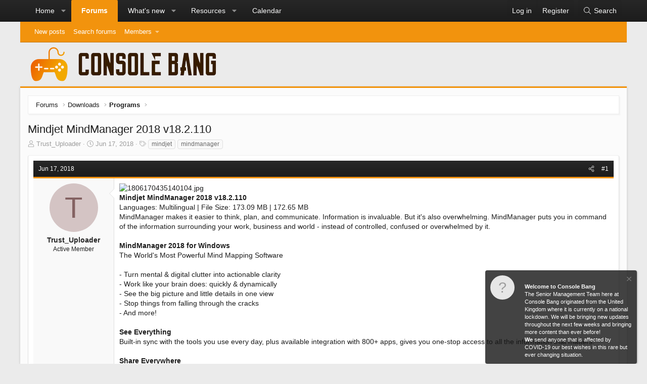

--- FILE ---
content_type: text/html; charset=utf-8
request_url: https://consolebang.com/threads/mindjet-mindmanager-2018-v18-2-110.75486/
body_size: 15785
content:
<!DOCTYPE html>
<html id="XF" lang="en-GB" dir="LTR"
	data-app="public"
	data-template="thread_view"
	data-container-key="node-19"
	data-content-key="thread-75486"
	data-logged-in="false"
	data-cookie-prefix="xf_"
	class="XenBase ForumStyleClassic logged-out has-no-js template-thread_view xb-toggle-default"
	 data-run-jobs="">
<head>
	<meta charset="utf-8" />
	<meta http-equiv="X-UA-Compatible" content="IE=Edge" />
	<meta name="viewport" content="width=device-width, initial-scale=1, viewport-fit=cover">

	
	
	

	<title>
	Mindjet MindManager 2018 v18.2.110 | Console Bang
</title>

	
		
		<meta name="description" content="Mindjet MindManager 2018 v18.2.110
Languages: Multilingual | File Size: 173.09 MB | 172.65 MB
MindManager makes it easier to think, plan, and communicate..." />
		<meta property="og:description" content="Mindjet MindManager 2018 v18.2.110
Languages: Multilingual | File Size: 173.09 MB | 172.65 MB
MindManager makes it easier to think, plan, and communicate. Information is invaluable. But it&#039;s also overwhelming. MindManager puts you in command of the information surrounding your work, business and..." />
		<meta property="twitter:description" content="Mindjet MindManager 2018 v18.2.110
Languages: Multilingual | File Size: 173.09 MB | 172.65 MB
MindManager makes it easier to think, plan, and communicate. Information is invaluable. But it&#039;s also..." />
	
	
		<meta property="og:url" content="https://consolebang.com/threads/mindjet-mindmanager-2018-v18-2-110.75486/" />
	
		<link rel="canonical" href="https://consolebang.com/threads/mindjet-mindmanager-2018-v18-2-110.75486/" />
	

	
		
	
	
	<meta property="og:site_name" content="Console Bang" />


	
	
		
	
	
	<meta property="og:type" content="website" />


	
	
		
	
	
	
		<meta property="og:title" content="Mindjet MindManager 2018 v18.2.110" />
		<meta property="twitter:title" content="Mindjet MindManager 2018 v18.2.110" />
	


	
	
	
	

	
		<meta name="theme-color" content="#272727" />
	
	
	

	
	
	
	

	<link rel="stylesheet" href="/css.php?css=public%3Anormalize.css%2Cpublic%3Afa.css%2Cpublic%3Acore.less%2Cpublic%3Aapp.less&amp;s=42&amp;l=1&amp;d=1762131128&amp;k=20c5df6819b6404027baaa55ecbe28ff082e2772" />

	<link rel="stylesheet" href="/css.php?css=public%3Abb_code.less%2Cpublic%3Alightbox.less%2Cpublic%3Amessage.less%2Cpublic%3Anotices.less%2Cpublic%3Ashare_controls.less%2Cpublic%3Asnog_flags.less%2Cpublic%3Ath_uix_threadStarterPost.less%2Cpublic%3Aextra.less&amp;s=42&amp;l=1&amp;d=1762131128&amp;k=765566abe04e7ffaaefcb5114c9506792fec635b" />


	
		<script src="/js/xf/preamble.min.js?_v=d29a47cb" type="1d12c8f8490aa9344ec326c5-text/javascript"></script>
	

	
	<script src="/js/vendor/vendor-compiled.js?_v=d29a47cb" defer type="1d12c8f8490aa9344ec326c5-text/javascript"></script>
	<script src="/js/xf/core-compiled.js?_v=d29a47cb" defer type="1d12c8f8490aa9344ec326c5-text/javascript"></script>

	<script type="1d12c8f8490aa9344ec326c5-text/javascript">
		XF.ready(() =>
		{
			XF.extendObject(true, XF.config, {
				// 
				userId: 0,
				enablePush: false,
				pushAppServerKey: '',
				url: {
					fullBase: 'https://consolebang.com/',
					basePath: '/',
					css: '/css.php?css=__SENTINEL__&s=42&l=1&d=1762131128',
					js: '/js/__SENTINEL__?_v=d29a47cb',
					icon: '/data/local/icons/__VARIANT__.svg?v=1762131132#__NAME__',
					iconInline: '/styles/fa/__VARIANT__/__NAME__.svg?v=5.15.3',
					keepAlive: '/login/keep-alive'
				},
				cookie: {
					path: '/',
					domain: '',
					prefix: 'xf_',
					secure: true,
					consentMode: 'disabled',
					consented: ["optional","_third_party"]
				},
				cacheKey: 'f3ed7234243583f554e27d349fe769c5',
				csrf: '1768940754,b04e885426997b31eb91086bcb1d8762',
				js: {"\/js\/bs\/scheduled_posting\/scheduled_post.min.js?_v=d29a47cb":true,"\/js\/xf\/lightbox-compiled.js?_v=d29a47cb":true,"\/js\/xf\/code_block-compiled.js?_v=d29a47cb":true,"\/js\/sv\/useractivity\/last_seen.min.js?_v=d29a47cb":true},
				fullJs: false,
				css: {"public:bb_code.less":true,"public:lightbox.less":true,"public:message.less":true,"public:notices.less":true,"public:share_controls.less":true,"public:snog_flags.less":true,"public:th_uix_threadStarterPost.less":true,"public:extra.less":true},
				time: {
					now: 1768940754,
					today: 1768867200,
					todayDow: 2,
					tomorrow: 1768953600,
					yesterday: 1768780800,
					week: 1768348800,
					month: 1767225600,
					year: 1767225600
				},
				style: {
					light: '',
					dark: '',
					defaultColorScheme: 'light'
				},
				borderSizeFeature: '3px',
				fontAwesomeWeight: 'l',
				enableRtnProtect: true,
				
				enableFormSubmitSticky: true,
				imageOptimization: '0',
				imageOptimizationQuality: 0.85,
				uploadMaxFilesize: 33554432,
				uploadMaxWidth: 0,
				uploadMaxHeight: 0,
				allowedVideoExtensions: ["m4v","mov","mp4","mp4v","mpeg","mpg","ogv","webm"],
				allowedAudioExtensions: ["mp3","opus","ogg","wav"],
				shortcodeToEmoji: true,
				visitorCounts: {
					conversations_unread: '0',
					alerts_unviewed: '0',
					total_unread: '0',
					title_count: true,
					icon_indicator: true
				},
				jsMt: {"xf\/action.js":"2d167e4c","xf\/embed.js":"2d167e4c","xf\/form.js":"2d167e4c","xf\/structure.js":"2d167e4c","xf\/tooltip.js":"2d167e4c"},
				jsState: {},
				publicMetadataLogoUrl: '',
				publicPushBadgeUrl: 'https://consolebang.com/styles/default/xenforo/bell.png'
			})

			XF.extendObject(XF.phrases, {
				// 
similar_threads: "Similar threads",
bssp_now: "Now",
				date_x_at_time_y:     "{date} at {time}",
				day_x_at_time_y:      "{day} at {time}",
				yesterday_at_x:       "Yesterday at {time}",
				x_minutes_ago:        "{minutes} minutes ago",
				one_minute_ago:       "1 minute ago",
				a_moment_ago:         "A moment ago",
				today_at_x:           "Today at {time}",
				in_a_moment:          "In a moment",
				in_a_minute:          "In a minute",
				in_x_minutes:         "In {minutes} minutes",
				later_today_at_x:     "Later today at {time}",
				tomorrow_at_x:        "Tomorrow at {time}",
				short_date_x_minutes: "{minutes}m",
				short_date_x_hours:   "{hours}h",
				short_date_x_days:    "{days}d",

				day0: "Sunday",
				day1: "Monday",
				day2: "Tuesday",
				day3: "Wednesday",
				day4: "Thursday",
				day5: "Friday",
				day6: "Saturday",

				dayShort0: "Sun",
				dayShort1: "Mon",
				dayShort2: "Tue",
				dayShort3: "Wed",
				dayShort4: "Thu",
				dayShort5: "Fri",
				dayShort6: "Sat",

				month0: "January",
				month1: "February",
				month2: "March",
				month3: "April",
				month4: "May",
				month5: "June",
				month6: "July",
				month7: "August",
				month8: "September",
				month9: "October",
				month10: "November",
				month11: "December",

				active_user_changed_reload_page: "The active user has changed. Reload the page for the latest version.",
				server_did_not_respond_in_time_try_again: "The server did not respond in time. Please try again.",
				oops_we_ran_into_some_problems: "Oops! We ran into some problems.",
				oops_we_ran_into_some_problems_more_details_console: "Oops! We ran into some problems. Please try again later. More error details may be in the browser console.",
				file_too_large_to_upload: "The file is too large to be uploaded.",
				uploaded_file_is_too_large_for_server_to_process: "The uploaded file is too large for the server to process.",
				files_being_uploaded_are_you_sure: "Files are still being uploaded. Are you sure you want to submit this form?",
				attach: "Attach files",
				rich_text_box: "Rich text box",
				close: "Close",
				link_copied_to_clipboard: "Link copied to clipboard.",
				text_copied_to_clipboard: "Text copied to clipboard.",
				loading: "Loading…",
				you_have_exceeded_maximum_number_of_selectable_items: "You have exceeded the maximum number of selectable items.",

				processing: "Processing",
				'processing...': "Processing…",

				showing_x_of_y_items: "Showing {count} of {total} items",
				showing_all_items: "Showing all items",
				no_items_to_display: "No items to display",

				number_button_up: "Increase",
				number_button_down: "Decrease",

				push_enable_notification_title: "Push notifications enabled successfully at Console Bang",
				push_enable_notification_body: "Thank you for enabling push notifications!",

				pull_down_to_refresh: "Pull down to refresh",
				release_to_refresh: "Release to refresh",
				refreshing: "Refreshing…"
			})
		})
	</script>

	<script type="1d12c8f8490aa9344ec326c5-text/javascript">
		document.querySelectorAll('.flags').forEach(function(element) {
			element.addEventListener('touchstart', handleEvent);
			element.addEventListener('click', handleEvent);

			function handleEvent(event) {
				if (event.handled === false) return;
				event.stopPropagation();
				event.preventDefault();
				event.handled = true;

				let titleElement = element.querySelector('.data-original-title');
				if (!titleElement) {
					titleElement = document.createElement('span');
					titleElement.className = 'data-original-title';
					titleElement.textContent = element.getAttribute('data-original-title');
					element.appendChild(titleElement);
				} else {
					titleElement.remove();
				}
			}
		,
			"svStandardLib_time.day": "{count} day",
			"svStandardLib_time.days": "{count} days",
			"svStandardLib_time.hour": "{count} hour",
			"svStandardLib_time.hours": "{count} hours",
			"svStandardLib_time.minute": "{count} minutes",
			"svStandardLib_time.minutes": "{count} minutes",
			"svStandardLib_time.month": "{count} month",
			"svStandardLib_time.months": "{count} months",
			"svStandardLib_time.second": "{count} second",
			"svStandardLib_time.seconds": "{count} seconds",
			"svStandardLib_time.week": "time.week",
			"svStandardLib_time.weeks": "{count} weeks",
			"svStandardLib_time.year": "{count} year",
			"svStandardLib_time.years": "{count} years"

		});
	</script>

	<script src="/js/bs/scheduled_posting/scheduled_post.min.js?_v=d29a47cb" defer type="1d12c8f8490aa9344ec326c5-text/javascript"></script>
<script src="/js/xf/lightbox-compiled.js?_v=d29a47cb" defer type="1d12c8f8490aa9344ec326c5-text/javascript"></script>
<script src="/js/xf/code_block-compiled.js?_v=d29a47cb" defer type="1d12c8f8490aa9344ec326c5-text/javascript"></script>
<script src="/js/sv/useractivity/last_seen.min.js?_v=d29a47cb" defer type="1d12c8f8490aa9344ec326c5-text/javascript"></script>





	
		<link rel="icon" type="image/png" href="https://consolebang.com/img/favicon1.ico" sizes="32x32" />
	
	
	
	<script async src="https://www.googletagmanager.com/gtag/js?id=UA-68247514-1" type="1d12c8f8490aa9344ec326c5-text/javascript"></script>
	<script type="1d12c8f8490aa9344ec326c5-text/javascript">
		window.dataLayer = window.dataLayer || [];
		function gtag(){dataLayer.push(arguments);}
		gtag('js', new Date());
		gtag('config', 'UA-68247514-1', {
			// 
			
			
		});
	</script>

	
</head>
<body data-template="thread_view">

<div class="p-pageWrapper" id="top">
<div class="p-pageWrapper--helper"></div>

	
<div class="xb-page-wrapper xb-canvas-menuActive">
	
	
		
	<div class="xb-page-wrapper--helper"></div>
	
		

<div class="xb-content-wrapper">
	<div class="navigation-helper">
		
	</div>

	
	




	<div class="p-navSticky p-navSticky--primary" data-xf-init="sticky-header">
		
	<div class="p-nav--wrapper">
	<nav class="p-nav">
		<div class="p-nav-inner">
<div class="th_holiday__categoryStrip__left"></div>
<div class="th_holiday__categoryStrip__center"></div>
<div class="th_holiday__categoryStrip__right"></div>
			<a class="p-nav-menuTrigger" data-xf-click="off-canvas" data-menu=".js-headerOffCanvasMenu" role="button" tabindex="0">
				<i aria-hidden="true"></i>
				<span class="p-nav-menuText">Menu</span>
			</a>

		
			<div class="p-nav-smallLogo">
				<a href="/">
							
					<img src="/img/cbcorelogo.png"
						alt="Console Bang" class="logo-desktop"
					 />
					
					
				</a>
			</div>


			<div class="p-nav-scroller hScroller" data-xf-init="h-scroller" data-auto-scroll=".p-navEl.is-selected">
				<div class="hScroller-scroll">
					<ul class="p-nav-list js-offCanvasNavSource">
					
						<li>
							
	<div class="p-navEl " data-has-children="true">
		

			
	
	<a href="/ewr-porta/"
		class="p-navEl-link p-navEl-link--splitMenu "
		
		
		data-nav-id="EWRporta">Home</a>


			<a data-xf-key="1"
				data-xf-click="menu"
				data-menu-pos-ref="< .p-navEl"
				class="p-navEl-splitTrigger"
				role="button"
				tabindex="0"
				aria-label="Toggle expanded"
				aria-expanded="false"
				aria-haspopup="true"></a>

		
		
			<div class="menu menu--structural" data-menu="menu" aria-hidden="true">
				<div class="menu-content">
					
						
	
	
	<a href="/whats-new/"
		class="menu-linkRow u-indentDepth0 js-offCanvasCopy "
		
		
		data-nav-id="EWRporta_whatsnaw">What's new</a>

	

					
						
	
	
	<a href="/whats-new/latest-activity"
		class="menu-linkRow u-indentDepth0 js-offCanvasCopy "
		 rel="nofollow"
		
		data-nav-id="EWRporta_latest">Latest activity</a>

	

					
						
	
	
	<a href="/ewr-porta/authors/"
		class="menu-linkRow u-indentDepth0 js-offCanvasCopy "
		
		
		data-nav-id="EWRporta_authors">Authors</a>

	

					
				</div>
			</div>
		
	</div>

						</li>
					
						<li>
							
	<div class="p-navEl is-selected" data-has-children="true">
		

			
	
	<a href="/"
		class="p-navEl-link p-navEl-link--splitMenu "
		
		
		data-nav-id="forums">Forums</a>


			<a data-xf-key="2"
				data-xf-click="menu"
				data-menu-pos-ref="< .p-navEl"
				class="p-navEl-splitTrigger"
				role="button"
				tabindex="0"
				aria-label="Toggle expanded"
				aria-expanded="false"
				aria-haspopup="true"></a>

		
		
			<div class="menu menu--structural" data-menu="menu" aria-hidden="true">
				<div class="menu-content">
					
						
	
	
	<a href="/whats-new/posts/"
		class="menu-linkRow u-indentDepth0 js-offCanvasCopy "
		
		
		data-nav-id="newPosts">New posts</a>

	

					
						
	
	
	<a href="/search/?type=post"
		class="menu-linkRow u-indentDepth0 js-offCanvasCopy "
		
		
		data-nav-id="searchForums">Search forums</a>

	

					
						
	
	
	<a href="/members/"
		class="menu-linkRow u-indentDepth0 js-offCanvasCopy "
		
		
		data-nav-id="members">Members</a>

	
		
			
	
	
	<a href="/dbtech-membermap/"
		class="menu-linkRow u-indentDepth1 js-offCanvasCopy "
		 rel="nofollow"
		
		data-nav-id="dbtech_membermap_navbar">Member Map</a>

	

		
			
	
	
	<a href="/online/"
		class="menu-linkRow u-indentDepth1 js-offCanvasCopy "
		
		
		data-nav-id="currentVisitors">Current visitors</a>

	

		
			
	
	
	<a href="/whats-new/profile-posts/"
		class="menu-linkRow u-indentDepth1 js-offCanvasCopy "
		 rel="nofollow"
		
		data-nav-id="newProfilePosts">New profile posts</a>

	

		
			
	
	
	<a href="/search/?type=profile_post"
		class="menu-linkRow u-indentDepth1 js-offCanvasCopy "
		
		
		data-nav-id="searchProfilePosts">Search profile posts</a>

	

		
		
			<hr class="menu-separator" />
		
	

					
				</div>
			</div>
		
	</div>

						</li>
					
						<li>
							
	<div class="p-navEl " data-has-children="true">
		

			
	
	<a href="/whats-new/"
		class="p-navEl-link p-navEl-link--splitMenu "
		
		
		data-nav-id="whatsNew">What's new</a>


			<a data-xf-key="3"
				data-xf-click="menu"
				data-menu-pos-ref="< .p-navEl"
				class="p-navEl-splitTrigger"
				role="button"
				tabindex="0"
				aria-label="Toggle expanded"
				aria-expanded="false"
				aria-haspopup="true"></a>

		
		
			<div class="menu menu--structural" data-menu="menu" aria-hidden="true">
				<div class="menu-content">
					
						
	
	
	<a href="/featured/"
		class="menu-linkRow u-indentDepth0 js-offCanvasCopy "
		
		
		data-nav-id="featured">Featured content</a>

	

					
						
	
	
	<a href="/whats-new/posts/"
		class="menu-linkRow u-indentDepth0 js-offCanvasCopy "
		 rel="nofollow"
		
		data-nav-id="whatsNewPosts">New posts</a>

	

					
						
	
	
	<a href="/whats-new/resources/"
		class="menu-linkRow u-indentDepth0 js-offCanvasCopy "
		 rel="nofollow"
		
		data-nav-id="xfrmNewResources">New resources</a>

	

					
						
	
	
	<a href="/whats-new/profile-posts/"
		class="menu-linkRow u-indentDepth0 js-offCanvasCopy "
		 rel="nofollow"
		
		data-nav-id="whatsNewProfilePosts">New profile posts</a>

	

					
						
	
	
	<a href="/whats-new/latest-activity"
		class="menu-linkRow u-indentDepth0 js-offCanvasCopy "
		 rel="nofollow"
		
		data-nav-id="latestActivity">Latest activity</a>

	

					
				</div>
			</div>
		
	</div>

						</li>
					
						<li>
							
	<div class="p-navEl " data-has-children="true">
		

			
	
	<a href="/resources/"
		class="p-navEl-link p-navEl-link--splitMenu "
		
		
		data-nav-id="xfrm">Resources</a>


			<a data-xf-key="4"
				data-xf-click="menu"
				data-menu-pos-ref="< .p-navEl"
				class="p-navEl-splitTrigger"
				role="button"
				tabindex="0"
				aria-label="Toggle expanded"
				aria-expanded="false"
				aria-haspopup="true"></a>

		
		
			<div class="menu menu--structural" data-menu="menu" aria-hidden="true">
				<div class="menu-content">
					
						
	
	
	<a href="/resources/latest-reviews"
		class="menu-linkRow u-indentDepth0 js-offCanvasCopy "
		
		
		data-nav-id="xfrmLatestReviews">Latest reviews</a>

	

					
						
	
	
	<a href="/search/?type=resource"
		class="menu-linkRow u-indentDepth0 js-offCanvasCopy "
		
		
		data-nav-id="xfrmSearchResources">Search resources</a>

	

					
				</div>
			</div>
		
	</div>

						</li>
					
						<li>
							
	<div class="p-navEl " >
		

			
	
	<a href="/calendar/"
		class="p-navEl-link "
		
		data-xf-key="5"
		data-nav-id="calendar">Calendar</a>


			

		
		
	</div>

						</li>
					
					</ul>
				</div>
			</div>
			
			
			<div class="p-nav-opposite">
				<div class="p-navgroup p-account p-navgroup--guest">
					
						<a href="/login/" class="p-navgroup-link p-navgroup-link--textual p-navgroup-link--logIn"
							data-xf-click="overlay" data-follow-redirects="on">
							<span class="p-navgroup-linkText">Log in</span>
						</a>
						
							<a href="/register/" class="p-navgroup-link p-navgroup-link--textual p-navgroup-link--register"
								data-xf-click="overlay" data-follow-redirects="on">
								<span class="p-navgroup-linkText">Register</span>
							</a>
						
					
					
					
				</div>

				<div class="p-navgroup p-discovery">
					<a href="/whats-new/"
						class="p-navgroup-link p-navgroup-link--iconic p-navgroup-link--whatsnew"
						aria-label="What&#039;s new"
						title="What&#039;s new">
						<i aria-hidden="true"></i>
						<span class="p-navgroup-linkText">What's new</span>
					</a>
					
					
						<a href="/search/"
							class="p-navgroup-link p-navgroup-link--iconic p-navgroup-link--search"
							data-xf-click="menu"
							data-xf-key="/"
							aria-label="Search"
							aria-expanded="false"
							aria-haspopup="true"
							title="Search">
							<i aria-hidden="true"></i>
							<span class="p-navgroup-linkText">Search</span>
						</a>
						<div class="menu menu--structural menu--wide" data-menu="menu" aria-hidden="true">
							<form action="/search/search" method="post"
								class="menu-content"
								data-xf-init="quick-search">

								<h3 class="menu-header">Search</h3>
								
								<div class="menu-row">
									
										<div class="inputGroup inputGroup--joined">
											<input type="text" class="input" name="keywords" placeholder="Search…" aria-label="Search" data-menu-autofocus="true" />
											
			<select name="constraints" class="js-quickSearch-constraint input" aria-label="Search within">
				<option value="">Everywhere</option>
<option value="{&quot;search_type&quot;:&quot;post&quot;}">Threads</option>
<option value="{&quot;search_type&quot;:&quot;post&quot;,&quot;c&quot;:{&quot;nodes&quot;:[19],&quot;child_nodes&quot;:1}}">This forum</option>
<option value="{&quot;search_type&quot;:&quot;post&quot;,&quot;c&quot;:{&quot;thread&quot;:75486}}">This thread</option>

			</select>
		
										</div>
										
								</div>

								
								<div class="menu-row">
									<label class="iconic"><input type="checkbox"  name="c[title_only]" value="1" /><i aria-hidden="true"></i><span class="iconic-label">Search titles only</span></label>

								</div>
								
								<div class="menu-row">
									<div class="inputGroup">
										<span class="inputGroup-text" id="ctrl_search_menu_by_member">By:</span>
										<input type="text" class="input" name="c[users]" data-xf-init="auto-complete" placeholder="Member" aria-labelledby="ctrl_search_menu_by_member" />
									</div>
								</div>
								
	
	

<div class="menu-footer">
									<span class="menu-footer-controls">
										<button type="submit" class="button button--icon button--icon--search button--primary"><i class="fa--xf fal fa-search "><svg xmlns="http://www.w3.org/2000/svg" role="img" aria-hidden="true" ><use href="/data/local/icons/light.svg?v=1762131132#search"></use></svg></i><span class="button-text">Search</span></button>
										<a href="/search/" class="button "><span class="button-text">Advanced search…</span></a>
									</span>
								</div>

								<input type="hidden" name="_xfToken" value="1768940754,b04e885426997b31eb91086bcb1d8762" />
							</form>
						</div>
					
					
				</div>
			</div>
			

		</div>
	</nav>
	</div>

	</div>
	
	
		<div class="p-sectionLinks">
			<div class="p-sectionLinks-inner hScroller" data-xf-init="h-scroller">
				<div class="hScroller-scroll">
					<ul class="p-sectionLinks-list">
					
						<li>
							
	<div class="p-navEl " >
		

			
	
	<a href="/whats-new/posts/"
		class="p-navEl-link "
		
		data-xf-key="alt+1"
		data-nav-id="newPosts">New posts</a>


			

		
		
	</div>

						</li>
					
						<li>
							
	<div class="p-navEl " >
		

			
	
	<a href="/search/?type=post"
		class="p-navEl-link "
		
		data-xf-key="alt+2"
		data-nav-id="searchForums">Search forums</a>


			

		
		
	</div>

						</li>
					
						<li>
							
	<div class="p-navEl " data-has-children="true">
		

			
	
	<a href="/members/"
		class="p-navEl-link p-navEl-link--splitMenu "
		
		
		data-nav-id="members">Members</a>


			<a data-xf-key="alt+3"
				data-xf-click="menu"
				data-menu-pos-ref="< .p-navEl"
				class="p-navEl-splitTrigger"
				role="button"
				tabindex="0"
				aria-label="Toggle expanded"
				aria-expanded="false"
				aria-haspopup="true"></a>

		
		
			<div class="menu menu--structural" data-menu="menu" aria-hidden="true">
				<div class="menu-content">
					
						
	
	
	<a href="/dbtech-membermap/"
		class="menu-linkRow u-indentDepth0 js-offCanvasCopy "
		 rel="nofollow"
		
		data-nav-id="dbtech_membermap_navbar">Member Map</a>

	

					
						
	
	
	<a href="/online/"
		class="menu-linkRow u-indentDepth0 js-offCanvasCopy "
		
		
		data-nav-id="currentVisitors">Current visitors</a>

	

					
						
	
	
	<a href="/whats-new/profile-posts/"
		class="menu-linkRow u-indentDepth0 js-offCanvasCopy "
		 rel="nofollow"
		
		data-nav-id="newProfilePosts">New profile posts</a>

	

					
						
	
	
	<a href="/search/?type=profile_post"
		class="menu-linkRow u-indentDepth0 js-offCanvasCopy "
		
		
		data-nav-id="searchProfilePosts">Search profile posts</a>

	

					
				</div>
			</div>
		
	</div>

						</li>
					
					</ul>
				</div>
			</div>
		</div>
	



<div class="offCanvasMenu offCanvasMenu--nav js-headerOffCanvasMenu" data-menu="menu" aria-hidden="true" data-ocm-builder="navigation">
	<div class="offCanvasMenu-backdrop" data-menu-close="true"></div>
	<div class="offCanvasMenu-content">
		<div class="offCanvasMenu-header">
			Menu
			<a class="offCanvasMenu-closer" data-menu-close="true" role="button" tabindex="0" aria-label="Close"></a>
		</div>
		
			<div class="p-offCanvasRegisterLink">
				<div class="offCanvasMenu-linkHolder">
					<a href="/login/" class="offCanvasMenu-link" data-xf-click="overlay" data-menu-close="true">
						Log in
					</a>
				</div>
				<hr class="offCanvasMenu-separator" />
				
					<div class="offCanvasMenu-linkHolder">
						<a href="/register/" class="offCanvasMenu-link" data-xf-click="overlay" data-menu-close="true">
							Register
						</a>
					</div>
					<hr class="offCanvasMenu-separator" />
				
			</div>
		
		<div class="js-offCanvasNavTarget"></div>
	</div>
</div>

	
	
<header class="p-header" id="header">
	<div class="p-header-inner">
		<div class="p-header-content">

			<div class="p-header-logo p-header-logo--image">
				<a href="/">
					
										
					<img src="/img/cbcorelogo.png"
						alt="Console Bang" class="logo-desktop"
						 />
					
					
				</a>
			</div>

			
			
			
			
			
			
			
		</div>
	</div>
</header>

	
	
	
		
	
	
<div class="p-body">
	<div class="p-body-inner">
		
		
		<!--XF:EXTRA_OUTPUT-->

		

		

		
		
	
		<div class="p-breadcrumbs--parent">
		<ul class="p-breadcrumbs"
			itemscope itemtype="https://schema.org/BreadcrumbList">
		
			

			
			

			
				
				
	<li itemprop="itemListElement" itemscope itemtype="https://schema.org/ListItem">
		<a href="/" itemprop="item">
			<span itemprop="name">Forums</span>
		</a>
		<meta itemprop="position" content="1" />
	</li>

			
			
				
				
	<li itemprop="itemListElement" itemscope itemtype="https://schema.org/ListItem">
		<a href="/#downloads.16" itemprop="item">
			<span itemprop="name">Downloads</span>
		</a>
		<meta itemprop="position" content="2" />
	</li>

			
				
				
	<li itemprop="itemListElement" itemscope itemtype="https://schema.org/ListItem">
		<a href="/forums/pc-programs/" itemprop="item">
			<span itemprop="name">Programs</span>
		</a>
		<meta itemprop="position" content="3" />
	</li>

			

		
		</ul>
		
		</div>
	

		

		
	<noscript class="js-jsWarning"><div class="blockMessage blockMessage--important blockMessage--iconic u-noJsOnly">JavaScript is disabled. For a better experience, please enable JavaScript in your browser before proceeding.</div></noscript>

		
	<div class="blockMessage blockMessage--important blockMessage--iconic js-browserWarning" style="display: none">You are using an out of date browser. It  may not display this or other websites correctly.<br />You should upgrade or use an <a href="https://www.google.com/chrome/" target="_blank" rel="noopener">alternative browser</a>.</div>


		
			<div class="p-body-header">
			
				
					<div class="p-title ">
					
						
							
								<h1 class="p-title-value">Mindjet MindManager 2018 v18.2.110
	
    
    

</h1>
							
						
										
					
					</div>
				

				
					<div class="p-description">
	
	<ul class="listInline listInline--bullet">
		<li>
			<i class="fa--xf fal fa-user "><svg xmlns="http://www.w3.org/2000/svg" role="img" ><title>Thread starter</title><use href="/data/local/icons/light.svg?v=1762131132#user"></use></svg></i>
			<span class="u-srOnly">Thread starter</span>

			<a href="/members/trust_uploader.1724/" class="username  u-concealed" dir="auto" data-user-id="1724" data-xf-init="member-tooltip">Trust_Uploader</a>
		</li>
		<li>
			<i class="fa--xf fal fa-clock "><svg xmlns="http://www.w3.org/2000/svg" role="img" ><title>Start date</title><use href="/data/local/icons/light.svg?v=1762131132#clock"></use></svg></i>
			<span class="u-srOnly">Start date</span>

			<a href="/threads/mindjet-mindmanager-2018-v18-2-110.75486/" class="u-concealed"><time  class="u-dt" dir="auto" datetime="2018-06-17T02:11:05+0100" data-timestamp="1529197865" data-date="Jun 17, 2018" data-time="2:11 AM" data-short="Jun &#039;18" title="Jun 17, 2018 at 2:11 AM">Jun 17, 2018</time></a>
		</li>
		
		

			<li>
				

	

	<dl class="tagList tagList--thread-75486 ">
		<dt>
			
				
		<i class="fa--xf fal fa-tags "><svg xmlns="http://www.w3.org/2000/svg" role="img" ><title>Tags</title><use href="/data/local/icons/light.svg?v=1762131132#tags"></use></svg></i>
		<span class="u-srOnly">Tags</span>
	
			
		</dt>
		<dd>
			<span class="js-tagList">
				
					
						<a href="/tags/mindjet/" class="tagItem tagItem--tag_mindjet" dir="auto">
							mindjet
						</a>
					
						<a href="/tags/mindmanager/" class="tagItem tagItem--tag_mindmanager" dir="auto">
							mindmanager
						</a>
					
				
			</span>
		</dd>
	</dl>


			</li>
		
	</ul>
</div>
				
			
			</div>
		

		<div class="p-body-main   xb-sidebar-default">
			
			
			
			
			<div class="p-body-content">
				
				
								
				
				<div class="p-body-pageContent">












	
	
	
		
	
	
	


	
	
	
		
	
	
	


	
	
		
	
	
	


	
	



	












	

	
		
	






















<div class="block block--messages" data-xf-init="" data-type="post" data-href="/inline-mod/" data-search-target="*">

	<span class="u-anchorTarget" id="posts"></span>

	
		
	

	

	<div class="block-outer"></div>

	

	
		
	<div class="block-outer js-threadStatusField"></div>

	

	<div class="block-container lbContainer"
		data-xf-init="lightbox select-to-quote"
		data-message-selector=".js-post"
		data-lb-id="thread-75486"
		data-lb-universal="0">

		<div class="block-body js-replyNewMessageContainer">
			
				

					

					
						
	


	

	
	<article class="message    message-threadStarterPost message--post js-post js-inlineModContainer   "
data-xf-init="scheduled-post"
		data-author="Trust_Uploader"
		data-content="post-75952"
		id="js-post-75952">

		<span class="u-anchorTarget" id="post-75952"></span>

		
			<div class="message-header">
				
					<header class="message-attribution message-attribution--split">
						<div class="message-attribution-main">
							<a href="/threads/mindjet-mindmanager-2018-v18-2-110.75486/post-75952" class="u-concealed"
								rel="nofollow">
								<time  class="u-dt" dir="auto" datetime="2018-06-17T02:11:05+0100" data-timestamp="1529197865" data-date="Jun 17, 2018" data-time="2:11 AM" data-short="Jun &#039;18" title="Jun 17, 2018 at 2:11 AM">Jun 17, 2018</time>
							</a>
						</div>

						<ul class="message-attribution-opposite message-attribution-opposite--list">
							
							
							
							

							<li>
								<a href="/threads/mindjet-mindmanager-2018-v18-2-110.75486/post-75952"
									data-xf-init="share-tooltip" data-href="/posts/75952/share"
									rel="nofollow">
									<i class="fa--xf fal fa-share-alt "><svg xmlns="http://www.w3.org/2000/svg" role="img" aria-hidden="true" ><use href="/data/local/icons/light.svg?v=1762131132#share-alt"></use></svg></i>
								</a>
							</li>
							
							
								<li>
									<a href="/threads/mindjet-mindmanager-2018-v18-2-110.75486/post-75952" rel="nofollow">
										#1
									</a>
								</li>
							
						</ul>
					</header>

			</div>
		
		
		<div class="message-inner">
			<div class="message-cell message-cell--user">
				

	

	<section itemscope itemtype="https://schema.org/Person" class="message-user">
		<div class="message-avatar ">
			<div class="message-avatar-wrapper">
			
				
					<a href="/members/trust_uploader.1724/" class="avatar avatar--m avatar--default avatar--default--dynamic" data-user-id="1724" data-xf-init="member-tooltip" style="background-color: #d4c4c4; color: #846262">
			<span class="avatar-u1724-m" role="img" aria-label="Trust_Uploader">T</span> 
		</a>
				
				
			</div>
		</div>
		<div class="message-userDetails">
			<h4 class="message-name"><a href="/members/trust_uploader.1724/" class="username " dir="auto" data-user-id="1724" data-xf-init="member-tooltip"><span itemprop="name">Trust_Uploader</span></a></h4>

			

			<h5 class="userTitle message-userTitle" dir="auto" itemprop="jobTitle">Active Member</h5>
			
		</div>
		
			
			
		
		<span class="message-userArrow"></span>
	</section>

				
			</div>
			<div class="message-cell message-cell--main">
				<div class="message-main js-quickEditTarget">

					

					<div class="message-content js-messageContent">

						
						
						

						<div class="message-userContent lbContainer js-lbContainer "
							data-lb-id="post-75952"
							data-lb-caption-desc="Trust_Uploader &middot; Jun 17, 2018 at 2:11 AM">

							
								

	
		
	

							

							<article class="message-body js-selectToQuote">
								
								<div class="bbWrapper"><script class="js-extraPhrases" type="application/json">
			{
				"lightbox_close": "Close",
				"lightbox_next": "Next",
				"lightbox_previous": "Previous",
				"lightbox_error": "The requested content cannot be loaded. Please try again later.",
				"lightbox_start_slideshow": "Start slideshow",
				"lightbox_stop_slideshow": "Stop slideshow",
				"lightbox_full_screen": "Full screen",
				"lightbox_thumbnails": "Thumbnails",
				"lightbox_download": "Download",
				"lightbox_share": "Share",
				"lightbox_zoom": "Zoom",
				"lightbox_new_window": "New window",
				"lightbox_toggle_sidebar": "Toggle sidebar"
			}
			</script>
		
		
	


	<div class="bbImageWrapper  js-lbImage" title="1806170435140104.jpg"
		data-src="http://www.hostpic.org/images/1806170435140104.jpg" data-lb-sidebar-href="" data-lb-caption-extra-html="" data-single-image="1">
		<img src="http://www.hostpic.org/images/1806170435140104.jpg"
			data-url="http://www.hostpic.org/images/1806170435140104.jpg"
			class="bbImage"
			data-zoom-target="1"
			style=""
			alt="1806170435140104.jpg"
			title=""
			width="" height="" loading="lazy" />
	</div><br />
<b>Mindjet MindManager 2018 v18.2.110</b><br />
Languages: Multilingual | File Size: 173.09 MB | 172.65 MB<br />
MindManager makes it easier to think, plan, and communicate. Information is invaluable. But it&#039;s also overwhelming. MindManager puts you in command of the information surrounding your work, business and world - instead of controlled, confused or overwhelmed by it.<br />
<br />
<b>MindManager 2018 for Windows</b><br />
The World&#039;s Most Powerful Mind Mapping Software<br />
<br />
- Turn mental &amp; digital clutter into actionable clarity<br />
- Work like your brain does: quickly &amp; dynamically<br />
- See the big picture and little details in one view<br />
- Stop things from falling through the cracks<br />
- And more!<br />
<br />
<b>See Everything</b><br />
Built-in sync with the tools you use every day, plus available integration with 800+ apps, gives you one-stop access to all the information that matters.<br />
<br />
<b>Share Everywhere</b><br />
With improved HTML5 export, you can easily share your maps and create alignment with just about anyone - on your team, in your org and beyond.<br />
<br />
<b>Customize Your View</b><br />
Make your maps communicate exactly what you need, with new capabilities like Timeline layout, more powerful filtering, easier navigation and walk-through mode.<br />
<br />
<b>Work at the speed of mind.</b><br />
Rigid, linear tools can leave your best thinking on the table. MindManager lets your brain work with information the way it was designed to - fast &amp; dynamically - so you don&#039;t lose a single brilliant insight or critical detail.<br />
<br />
- Quickly break main concepts into smaller details, while keeping connections simple and clear.<br />
- Add detail and context to tasks as you create them, without stepping out of the flow.<br />
- Rearrange or replicate information with simple drag &amp; drop.<br />
<br />
<b>Take the devil out of the details.</b><br />
Productivity isn&#039;t productive if you&#039;re working on the wrong things. MindManager shows your tasks, ideas, data and detail in a shared context, so you immediately see what&#039;s relevant, what should be prioritized and what you can let go.<br />
<br />
- Uncover hidden connections between topics, tasks and data.<br />
- Eliminate redundancies, identify risks and uncover opportunities.<br />
- Make better decisions by seeing the downstream impact of actions before you take them.<br />
<br />
<b>Seal your communication cracks.</b><br />
Disjointed email chains, unproductive meetings and misalignment are project killers. MindManager lets you consolidate all information related to a project, plan or concept into one central, shared portal that keeps your team on task, on time and most importantly, on the same page.<br />
<br />
- Transparently communicate ownership, priorities, deadlines and more.<br />
- Visually connect related and dependent action items, to eliminate redundancy and encourage collaboration.<br />
- View projects by resource, tasks, timeline, in Gantt charts and more for visibility into progress, status, red flags and risks.<br />
<br />
<b>See your world in a single glance.</b><br />
Knowledge is only power if you can access it.<br />
MindManager integrates scattered data into a single, structured dashboard and presents it as a unified whole, so everything is connected and accounted for, it all makes sense and it all gets done.<br />
<br />
- Sync related data from Microsoft Office files, content repositories and over 800 apps.<br />
- Easily add, correlate and view files, images, links, media and more - for consolidated control over your day, work and world.<br />
- Fluidly change the information you&#039;re seeing or showing, without switching windows or splitting screens.Release Notes:<br />
<br />

	
	


<div class="bbCodeBlock bbCodeBlock--screenLimited bbCodeBlock--code">
	<div class="bbCodeBlock-title">
		Code:
	</div>
	<div class="bbCodeBlock-content" dir="ltr">
		
		
		<div class="blockMessage blockMessage--important">Please,	
			<a href="/login/"
				data-xf-click="overlay" data-follow-redirects="on"><i class="fas fa-sign-in-alt"></i> 
					Log in
			</a>or
			
				<a href="/register/"
					data-xf-click="overlay" data-follow-redirects="on"><i class="fas fa-plus-square"></i> 
					Register
				</a>to view codes content!
			
		</div>																							

	
	</div>
</div><br />
<i>Release Notes</i><br />
<br />
<b>Supported Operating Systems:</b><br />
- Microsoft® Windows® 10 32-bit and 64-bit<br />
- Microsoft® Windows® 8 and 8.1, 32-bit and 64-bit<br />
- Microsoft® Windows® 7 Service Pack 1, 32-bit and 64-bitScreenshots<br />
<div class="bbImageWrapper  js-lbImage" title="1806170434300111.png"
		data-src="http://www.hostpic.org/images/1806170434300111.png" data-lb-sidebar-href="" data-lb-caption-extra-html="" data-single-image="1">
		<img src="http://www.hostpic.org/images/1806170434300111.png"
			data-url="http://www.hostpic.org/images/1806170434300111.png"
			class="bbImage"
			data-zoom-target="1"
			style=""
			alt="1806170434300111.png"
			title=""
			width="" height="" loading="lazy" />
	</div><br />
<br />
Homepage <br />
<br />

	
	


<div class="bbCodeBlock bbCodeBlock--screenLimited bbCodeBlock--code">
	<div class="bbCodeBlock-title">
		Code:
	</div>
	<div class="bbCodeBlock-content" dir="ltr">
		
		
		<div class="blockMessage blockMessage--important">Please,	
			<a href="/login/"
				data-xf-click="overlay" data-follow-redirects="on"><i class="fas fa-sign-in-alt"></i> 
					Log in
			</a>or
			
				<a href="/register/"
					data-xf-click="overlay" data-follow-redirects="on"><i class="fas fa-plus-square"></i> 
					Register
				</a>to view codes content!
			
		</div>																							

	
	</div>
</div><br />
<br />
<br />
<br />
<u><b>Recommend Download Link Hight Speed</b></u> | <u><b>Please Say <i>Thanks </i> Keep Topic Live </b></u><br />

	
	


<div class="bbCodeBlock bbCodeBlock--screenLimited bbCodeBlock--code">
	<div class="bbCodeBlock-title">
		Code:
	</div>
	<div class="bbCodeBlock-content" dir="ltr">
		
		
		<div class="blockMessage blockMessage--important">Please,	
			<a href="/login/"
				data-xf-click="overlay" data-follow-redirects="on"><i class="fas fa-sign-in-alt"></i> 
					Log in
			</a>or
			
				<a href="/register/"
					data-xf-click="overlay" data-follow-redirects="on"><i class="fas fa-plus-square"></i> 
					Register
				</a>to view codes content!
			
		</div>																							

	
	</div>
</div></div>
								<div class="js-selectToQuoteEnd">&nbsp;</div>
								
							</article>

							
								

	
		
	

							

							
						</div>

						



						
	

					</div>

					<footer class="message-footer">
						

						<div class="reactionsBar js-reactionsList ">
							
						</div>

						<div class="js-historyTarget message-historyTarget toggleTarget" data-href="trigger-href"></div>
					</footer>
				</div>
			</div>
			
		</div>
	</article>

	

					

					

				
			
		</div>
	</div>

	
		<div class="block-outer block-outer--after">
			
				

				
				
					<div class="block-outer-opposite">
						
							<a href="/login/" class="button button--link button--wrap" data-xf-click="overlay"><span class="button-text">
								You must log in or register to reply here.
							</span></a>
						
					</div>
				
			
		</div>
	

	
	

</div>













	
    
        
        
            
            <script class="js-extraPhrases" type="application/json">
                    {
                        "ua_x_was_last_seen": "{username} was last seen: {date}"
                    }
            </script>
        
        <div class="block">
            <div id="uaThreadViewContainer" class="block-container">
                <h3 class="block-minorHeader">Users who are viewing this thread</h3>
                <div class="block-body">
                    <div class="block-row block-row--minor">
                        
                            <ul class="listInline listInline--comma listInline--selfInline">
                                
                            </ul>
                            
                        
                    </div>
                </div>
                <div class="block-footer">
                    <span class="block-footer-counter">Total:&nbsp;1 (members:&nbsp;0, guests:&nbsp;1)</span>
                </div>
            </div>
        </div>
    




	

<div class="blockMessage blockMessage--none">
	

	

	
		

		<div class="shareButtons shareButtons--iconic" data-xf-init="share-buttons" data-page-url="" data-page-title="" data-page-desc="" data-page-image="">
			<span class="u-anchorTarget" id="_xfUid-1-1768940754"></span>

			
				<span class="shareButtons-label">Share:</span>
			

			<div class="shareButtons-buttons">
				
					
						<a class="shareButtons-button shareButtons-button--brand shareButtons-button--facebook" href="#_xfUid-1-1768940754" data-href="https://www.facebook.com/sharer.php?u={url}">
							<i class="fa--xf fab fa-facebook-f "><svg xmlns="http://www.w3.org/2000/svg" role="img" aria-hidden="true" ><use href="/data/local/icons/brands.svg?v=1762131132#facebook-f"></use></svg></i>
							<span>Facebook</span>
						</a>
					

					
						<a class="shareButtons-button shareButtons-button--brand shareButtons-button--twitter" href="#_xfUid-1-1768940754" data-href="https://twitter.com/intent/tweet?url={url}&amp;text={title}&amp;via=ConsoleBang&amp;related=ConsoleBang">
							<i class="fa--xf fab fa-x "><svg xmlns="http://www.w3.org/2000/svg" viewBox="0 0 512 512" role="img" aria-hidden="true" ><path d="M389.2 48h70.6L305.6 224.2 487 464H345L233.7 318.6 106.5 464H35.8L200.7 275.5 26.8 48H172.4L272.9 180.9 389.2 48zM364.4 421.8h39.1L151.1 88h-42L364.4 421.8z"/></svg></i>
							<span>X</span>
						</a>
					

					
						<a class="shareButtons-button shareButtons-button--brand shareButtons-button--bluesky" href="#_xfUid-1-1768940754" data-href="https://bsky.app/intent/compose?text={url}">
							<i class="fa--xf fab fa-bluesky "><svg xmlns="http://www.w3.org/2000/svg" viewBox="0 0 576 512" role="img" aria-hidden="true" ><path d="M407.8 294.7c-3.3-.4-6.7-.8-10-1.3c3.4 .4 6.7 .9 10 1.3zM288 227.1C261.9 176.4 190.9 81.9 124.9 35.3C61.6-9.4 37.5-1.7 21.6 5.5C3.3 13.8 0 41.9 0 58.4S9.1 194 15 213.9c19.5 65.7 89.1 87.9 153.2 80.7c3.3-.5 6.6-.9 10-1.4c-3.3 .5-6.6 1-10 1.4C74.3 308.6-9.1 342.8 100.3 464.5C220.6 589.1 265.1 437.8 288 361.1c22.9 76.7 49.2 222.5 185.6 103.4c102.4-103.4 28.1-156-65.8-169.9c-3.3-.4-6.7-.8-10-1.3c3.4 .4 6.7 .9 10 1.3c64.1 7.1 133.6-15.1 153.2-80.7C566.9 194 576 75 576 58.4s-3.3-44.7-21.6-52.9c-15.8-7.1-40-14.9-103.2 29.8C385.1 81.9 314.1 176.4 288 227.1z"/></svg></i>
							<span>Bluesky</span>
						</a>
					

					
						<a class="shareButtons-button shareButtons-button--brand shareButtons-button--linkedin" href="#_xfUid-1-1768940754" data-href="https://www.linkedin.com/sharing/share-offsite/?url={url}">
							<i class="fa--xf fab fa-linkedin "><svg xmlns="http://www.w3.org/2000/svg" role="img" aria-hidden="true" ><use href="/data/local/icons/brands.svg?v=1762131132#linkedin"></use></svg></i>
							<span>LinkedIn</span>
						</a>
					

					
						<a class="shareButtons-button shareButtons-button--brand shareButtons-button--reddit" href="#_xfUid-1-1768940754" data-href="https://reddit.com/submit?url={url}&amp;title={title}">
							<i class="fa--xf fab fa-reddit-alien "><svg xmlns="http://www.w3.org/2000/svg" role="img" aria-hidden="true" ><use href="/data/local/icons/brands.svg?v=1762131132#reddit-alien"></use></svg></i>
							<span>Reddit</span>
						</a>
					

					
						<a class="shareButtons-button shareButtons-button--brand shareButtons-button--pinterest" href="#_xfUid-1-1768940754" data-href="https://pinterest.com/pin/create/bookmarklet/?url={url}&amp;description={title}&amp;media={image}">
							<i class="fa--xf fab fa-pinterest-p "><svg xmlns="http://www.w3.org/2000/svg" role="img" aria-hidden="true" ><use href="/data/local/icons/brands.svg?v=1762131132#pinterest-p"></use></svg></i>
							<span>Pinterest</span>
						</a>
					

					
						<a class="shareButtons-button shareButtons-button--brand shareButtons-button--tumblr" href="#_xfUid-1-1768940754" data-href="https://www.tumblr.com/widgets/share/tool?canonicalUrl={url}&amp;title={title}">
							<i class="fa--xf fab fa-tumblr "><svg xmlns="http://www.w3.org/2000/svg" role="img" aria-hidden="true" ><use href="/data/local/icons/brands.svg?v=1762131132#tumblr"></use></svg></i>
							<span>Tumblr</span>
						</a>
					

					
						<a class="shareButtons-button shareButtons-button--brand shareButtons-button--whatsApp" href="#_xfUid-1-1768940754" data-href="https://api.whatsapp.com/send?text={title}&nbsp;{url}">
							<i class="fa--xf fab fa-whatsapp "><svg xmlns="http://www.w3.org/2000/svg" role="img" aria-hidden="true" ><use href="/data/local/icons/brands.svg?v=1762131132#whatsapp"></use></svg></i>
							<span>WhatsApp</span>
						</a>
					

					
						<a class="shareButtons-button shareButtons-button--email" href="#_xfUid-1-1768940754" data-href="mailto:?subject={title}&amp;body={url}">
							<i class="fa--xf far fa-envelope "><svg xmlns="http://www.w3.org/2000/svg" role="img" aria-hidden="true" ><use href="/data/local/icons/regular.svg?v=1762131132#envelope"></use></svg></i>
							<span>Email</span>
						</a>
					

					
						<a class="shareButtons-button shareButtons-button--share is-hidden" href="#_xfUid-1-1768940754"
							data-xf-init="web-share"
							data-title="" data-text="" data-url=""
							data-hide=".shareButtons-button:not(.shareButtons-button--share)">

							<i class="fa--xf far fa-share-alt "><svg xmlns="http://www.w3.org/2000/svg" role="img" aria-hidden="true" ><use href="/data/local/icons/regular.svg?v=1762131132#share-alt"></use></svg></i>
							<span>Share</span>
						</a>
					

					
						<a class="shareButtons-button shareButtons-button--link is-hidden" href="#_xfUid-1-1768940754" data-clipboard="{url}">
							<i class="fa--xf far fa-link "><svg xmlns="http://www.w3.org/2000/svg" role="img" aria-hidden="true" ><use href="/data/local/icons/regular.svg?v=1762131132#link"></use></svg></i>
							<span>Link</span>
						</a>
					
				
			</div>
		</div>
	

</div>







</div>
				
			</div>

			
			
		</div>

		
		
	
		<div class="p-breadcrumbs--parent p-breadcrumbs--bottom">
		<ul class="p-breadcrumbs"
			itemscope itemtype="https://schema.org/BreadcrumbList">
		
			

			
			

			
				
				
	<li itemprop="itemListElement" itemscope itemtype="https://schema.org/ListItem">
		<a href="/" itemprop="item">
			<span itemprop="name">Forums</span>
		</a>
		<meta itemprop="position" content="1" />
	</li>

			
			
				
				
	<li itemprop="itemListElement" itemscope itemtype="https://schema.org/ListItem">
		<a href="/#downloads.16" itemprop="item">
			<span itemprop="name">Downloads</span>
		</a>
		<meta itemprop="position" content="2" />
	</li>

			
				
				
	<li itemprop="itemListElement" itemscope itemtype="https://schema.org/ListItem">
		<a href="/forums/pc-programs/" itemprop="item">
			<span itemprop="name">Programs</span>
		</a>
		<meta itemprop="position" content="3" />
	</li>

			

		
		</ul>
		
		</div>
	

						
				
	
				
	</div>
</div>

</div> <!-- closing xb-content-wrapper -->
	
<footer class="p-footer" id="footer">
	<div class="p-footer--container footer-stretched">
		
	
		
	<div class="p-footer-default">
	<div class="p-footer-inner">
		<div class="p-footer-row">	
			
				<div class="p-footer-row-main">
					<ul class="p-footer-linkList">
					
						
							<li class="p-linkList-changeStyle"><a href="/misc/style" data-xf-click="overlay"
								data-xf-init="tooltip" title="Style chooser" rel="nofollow">
								<i class="fa--xf fal fa-paint-brush "><svg xmlns="http://www.w3.org/2000/svg" role="img" aria-hidden="true" ><use href="/data/local/icons/light.svg?v=1762131132#paint-brush"></use></svg></i><span> Console Bang gets a makeover!</span>
							</a></li>
						
					
						<li><a class="pageWidthToggle  xb-toggle-default" data-xf-click="toggle" data-target="html" data-active-class="xb-toggle-default" data-xf-init="toggle-storage" data-storage-type="cookie" data-storage-key="_xb-width"><i class="fa--xf fal fa-sliders-h "><svg xmlns="http://www.w3.org/2000/svg" role="img" aria-hidden="true" ><use href="/data/local/icons/light.svg?v=1762131132#sliders-h"></use></svg></i><span> Change width</span></a></li>
						
					
					</ul>
				</div>
			
			<div class="p-footer-row-opposite">
				<ul class="p-footer-linkList">
					
						
							<li><a href="/misc/contact" data-xf-click="overlay">Contact us</a></li>
						
					

					
						<li><a href="/help/terms/">Terms and rules</a></li>
					

					
						<li><a href="/help/privacy-policy/">Privacy policy</a></li>
					

					
						<li><a href="/help/">Help</a></li>
					

					
					
					
						<li><a href="/forums/-/index.rss" target="_blank" class="p-footer-rssLink" title="RSS"><span aria-hidden="true"><i class="fa--xf fal fa-rss "><svg xmlns="http://www.w3.org/2000/svg" role="img" aria-hidden="true" ><use href="/data/local/icons/light.svg?v=1762131132#rss"></use></svg></i><span class="u-srOnly">RSS</span></span></a></li>
					
				</ul>
			</div>
		</div>
		</div>
	</div>

	
	
		
			<div class="p-footer-custom">
	<div class="p-footer-inner">

		

		<div class="xb-footer--wrapper">

			
				<div class="xb-footer-block xb-footer-block-1">
					
	
			
				<div class="block" data-widget-id="0" data-widget-key="" data-widget-definition="online_statistics">
	<div class="block-container">
		<h3 class="block-minorHeader">Online statistics</h3>
		<div class="block-body block-row">
			<dl class="pairs pairs--justified">
				<dt>Members online</dt>
				<dd>4</dd>
			</dl>

			<dl class="pairs pairs--justified">
				<dt>Guests online</dt>
				<dd>397</dd>
			</dl>

			<dl class="pairs pairs--justified">
				<dt>Total visitors</dt>
				<dd>401</dd>
			</dl>
			
				<dl class="pairs pairs--justified">
					<dt>Robots</dt>
					<dd>208</dd>
				</dl>
			
		</div>
		<div class="block-footer">
			Totals may include hidden visitors.
		</div>
	</div>
</div>
			

					
				</div>
			

			
				<div class="xb-footer-block xb-footer-block-2">
					
	
			
				<div class="block" data-widget-id="0" data-widget-key="" data-widget-definition="forum_statistics">
	<div class="block-container">
		<h3 class="block-minorHeader">Forum statistics</h3>
		<div class="block-body block-row">
			<dl class="pairs pairs--justified count--threads">
				<dt>Threads</dt>
				<dd>950,610</dd>
			</dl>

			<dl class="pairs pairs--justified count--messages">
				<dt>Messages</dt>
				<dd>991,679</dd>
			</dl>

			<dl class="pairs pairs--justified count--users">
				<dt>Members</dt>
				<dd>17,740</dd>
			</dl>

			<dl class="pairs pairs--justified">
				<dt>Latest member</dt>
				<dd><a href="/members/ilushikgjr.45748/" class="username " dir="auto" data-user-id="45748" data-xf-init="member-tooltip">Ilushikgjr</a></dd>
			</dl>
		</div>
	</div>
</div>
			

					
				</div>
			

			
				<div class="xb-footer-block xb-footer-block-3">
					
	
			
				
	<h3><a class=" " href="/whats-new/">What's new</a></h3>
	<ul class="footerList">
	
	<li><i class="fa--xf fal fa-caret-right "><svg xmlns="http://www.w3.org/2000/svg" role="img" aria-hidden="true" ><use href="/data/local/icons/light.svg?v=1762131132#caret-right"></use></svg></i> <a class=" " href="/whats-new/posts/" rel="nofollow">New posts</a></li>
	
	
		<li><i class="fa--xf fal fa-caret-right "><svg xmlns="http://www.w3.org/2000/svg" role="img" aria-hidden="true" ><use href="/data/local/icons/light.svg?v=1762131132#caret-right"></use></svg></i> <a class=" " href="/whats-new/profile-posts/" rel="nofollow">New profile posts</a></li>
	
	
	
		

		<li><i class="fa--xf fal fa-caret-right "><svg xmlns="http://www.w3.org/2000/svg" role="img" aria-hidden="true" ><use href="/data/local/icons/light.svg?v=1762131132#caret-right"></use></svg></i> <a class=" " href="/whats-new/latest-activity" rel="nofollow">Latest activity</a></li>
	
	</ul>

			

					
				</div>
			

			
				<div class="xb-footer-block xb-footer-block-4">
					
	
			
				
	<div class="block" data-widget-id="0" data-widget-key="" data-widget-definition="share_page">
		<div class="block-container">
			<h3 class="block-minorHeader">Share this page</h3>
			<div class="block-body block-row">
				
					

	

	
		

		<div class="shareButtons shareButtons--iconic" data-xf-init="share-buttons" data-page-url="" data-page-title="" data-page-desc="" data-page-image="">
			<span class="u-anchorTarget" id="_xfUid-2-1768940754"></span>

			

			<div class="shareButtons-buttons">
				
					
						<a class="shareButtons-button shareButtons-button--brand shareButtons-button--facebook" href="#_xfUid-2-1768940754" data-href="https://www.facebook.com/sharer.php?u={url}">
							<i class="fa--xf fab fa-facebook-f "><svg xmlns="http://www.w3.org/2000/svg" role="img" aria-hidden="true" ><use href="/data/local/icons/brands.svg?v=1762131132#facebook-f"></use></svg></i>
							<span>Facebook</span>
						</a>
					

					
						<a class="shareButtons-button shareButtons-button--brand shareButtons-button--twitter" href="#_xfUid-2-1768940754" data-href="https://twitter.com/intent/tweet?url={url}&amp;text={title}&amp;via=ConsoleBang&amp;related=ConsoleBang">
							<i class="fa--xf fab fa-x "><svg xmlns="http://www.w3.org/2000/svg" viewBox="0 0 512 512" role="img" aria-hidden="true" ><path d="M389.2 48h70.6L305.6 224.2 487 464H345L233.7 318.6 106.5 464H35.8L200.7 275.5 26.8 48H172.4L272.9 180.9 389.2 48zM364.4 421.8h39.1L151.1 88h-42L364.4 421.8z"/></svg></i>
							<span>X</span>
						</a>
					

					
						<a class="shareButtons-button shareButtons-button--brand shareButtons-button--bluesky" href="#_xfUid-2-1768940754" data-href="https://bsky.app/intent/compose?text={url}">
							<i class="fa--xf fab fa-bluesky "><svg xmlns="http://www.w3.org/2000/svg" viewBox="0 0 576 512" role="img" aria-hidden="true" ><path d="M407.8 294.7c-3.3-.4-6.7-.8-10-1.3c3.4 .4 6.7 .9 10 1.3zM288 227.1C261.9 176.4 190.9 81.9 124.9 35.3C61.6-9.4 37.5-1.7 21.6 5.5C3.3 13.8 0 41.9 0 58.4S9.1 194 15 213.9c19.5 65.7 89.1 87.9 153.2 80.7c3.3-.5 6.6-.9 10-1.4c-3.3 .5-6.6 1-10 1.4C74.3 308.6-9.1 342.8 100.3 464.5C220.6 589.1 265.1 437.8 288 361.1c22.9 76.7 49.2 222.5 185.6 103.4c102.4-103.4 28.1-156-65.8-169.9c-3.3-.4-6.7-.8-10-1.3c3.4 .4 6.7 .9 10 1.3c64.1 7.1 133.6-15.1 153.2-80.7C566.9 194 576 75 576 58.4s-3.3-44.7-21.6-52.9c-15.8-7.1-40-14.9-103.2 29.8C385.1 81.9 314.1 176.4 288 227.1z"/></svg></i>
							<span>Bluesky</span>
						</a>
					

					
						<a class="shareButtons-button shareButtons-button--brand shareButtons-button--linkedin" href="#_xfUid-2-1768940754" data-href="https://www.linkedin.com/sharing/share-offsite/?url={url}">
							<i class="fa--xf fab fa-linkedin "><svg xmlns="http://www.w3.org/2000/svg" role="img" aria-hidden="true" ><use href="/data/local/icons/brands.svg?v=1762131132#linkedin"></use></svg></i>
							<span>LinkedIn</span>
						</a>
					

					
						<a class="shareButtons-button shareButtons-button--brand shareButtons-button--reddit" href="#_xfUid-2-1768940754" data-href="https://reddit.com/submit?url={url}&amp;title={title}">
							<i class="fa--xf fab fa-reddit-alien "><svg xmlns="http://www.w3.org/2000/svg" role="img" aria-hidden="true" ><use href="/data/local/icons/brands.svg?v=1762131132#reddit-alien"></use></svg></i>
							<span>Reddit</span>
						</a>
					

					
						<a class="shareButtons-button shareButtons-button--brand shareButtons-button--pinterest" href="#_xfUid-2-1768940754" data-href="https://pinterest.com/pin/create/bookmarklet/?url={url}&amp;description={title}&amp;media={image}">
							<i class="fa--xf fab fa-pinterest-p "><svg xmlns="http://www.w3.org/2000/svg" role="img" aria-hidden="true" ><use href="/data/local/icons/brands.svg?v=1762131132#pinterest-p"></use></svg></i>
							<span>Pinterest</span>
						</a>
					

					
						<a class="shareButtons-button shareButtons-button--brand shareButtons-button--tumblr" href="#_xfUid-2-1768940754" data-href="https://www.tumblr.com/widgets/share/tool?canonicalUrl={url}&amp;title={title}">
							<i class="fa--xf fab fa-tumblr "><svg xmlns="http://www.w3.org/2000/svg" role="img" aria-hidden="true" ><use href="/data/local/icons/brands.svg?v=1762131132#tumblr"></use></svg></i>
							<span>Tumblr</span>
						</a>
					

					
						<a class="shareButtons-button shareButtons-button--brand shareButtons-button--whatsApp" href="#_xfUid-2-1768940754" data-href="https://api.whatsapp.com/send?text={title}&nbsp;{url}">
							<i class="fa--xf fab fa-whatsapp "><svg xmlns="http://www.w3.org/2000/svg" role="img" aria-hidden="true" ><use href="/data/local/icons/brands.svg?v=1762131132#whatsapp"></use></svg></i>
							<span>WhatsApp</span>
						</a>
					

					
						<a class="shareButtons-button shareButtons-button--email" href="#_xfUid-2-1768940754" data-href="mailto:?subject={title}&amp;body={url}">
							<i class="fa--xf far fa-envelope "><svg xmlns="http://www.w3.org/2000/svg" role="img" aria-hidden="true" ><use href="/data/local/icons/regular.svg?v=1762131132#envelope"></use></svg></i>
							<span>Email</span>
						</a>
					

					
						<a class="shareButtons-button shareButtons-button--share is-hidden" href="#_xfUid-2-1768940754"
							data-xf-init="web-share"
							data-title="" data-text="" data-url=""
							data-hide=".shareButtons-button:not(.shareButtons-button--share)">

							<i class="fa--xf far fa-share-alt "><svg xmlns="http://www.w3.org/2000/svg" role="img" aria-hidden="true" ><use href="/data/local/icons/regular.svg?v=1762131132#share-alt"></use></svg></i>
							<span>Share</span>
						</a>
					

					
						<a class="shareButtons-button shareButtons-button--link is-hidden" href="#_xfUid-2-1768940754" data-clipboard="{url}">
							<i class="fa--xf far fa-link "><svg xmlns="http://www.w3.org/2000/svg" role="img" aria-hidden="true" ><use href="/data/local/icons/regular.svg?v=1762131132#link"></use></svg></i>
							<span>Link</span>
						</a>
					
				
			</div>
		</div>
	

				
			</div>
		</div>
	</div>

			

					
				</div>
			

		</div>

		

	</div>
</div>






		

		
			<div class="p-footer-copyright">
				<div class="p-footer-inner">
					<div class="p-footer-copyright--flex">
					<div class="copyright-left">
						
							<a href="https://www.evilx.org" class="u-concealed" dir="ltr" target="_blank" rel="noopener">Community platform by XenForo<sup>&reg;</sup> <span class="copyright">&copy; 2010-2025 XenForo Ltd.</span></a>
				<div>
			Parts of this site powered by <a class="u-concealed" rel="nofollow noopener" href="https://www.dragonbyte-tech.com/store/categories/xenforo.5/?utm_source=consolebang.com&utm_campaign=site&utm_medium=footer&utm_content=footer" target="_blank">XenForo add-ons from DragonByte&#8482;</a>
			&copy;2011-2026 <a class="u-concealed" rel="nofollow noopener" href="https://www.dragonbyte-tech.com/?utm_source=consolebang.com&utm_campaign=site&utm_medium=footer&utm_content=footer" target="_blank">DragonByte Technologies Ltd.</a>
			(<a class="u-concealed" rel="nofollow noopener" href="https://www.dragonbyte-tech.com/store/details/?products=364&utm_source=consolebang.com&utm_campaign=product&utm_medium=footer&utm_content=footer" target="_blank">Details</a>)
		</div> 
							

<script type="1d12c8f8490aa9344ec326c5-text/javascript">
  document.write("\u003c\u0064\u0069\u0076\u0020\u0073\u0074\u0079\u006c\u0065\u003d\u0022\u006d\u0061\u0072\u0067\u0069\u006e\u003a\u0020\u0030\u0020\u0061\u0075\u0074\u006f\u003b\u0022\u003e\u003c\u0061\u0020\u0063\u006c\u0061\u0073\u0073\u003d\u0022\u0075\u002d\u0063\u006f\u006e\u0063\u0065\u0061\u006c\u0065\u0064\u0022\u0020\u0074\u0061\u0072\u0067\u0065\u0074\u003d\u0022\u005f\u0062\u006c\u0061\u006e\u006b\u0022\u0020\u0068\u0072\u0065\u0066\u003d\u0022\u0068\u0074\u0074\u0070\u0073\u003a\u002f\u002f\u0076\u0062\u0072\u0065\u0073\u0075\u006c\u0074\u0073\u002e\u0063\u006f\u006d\u002f\u003f\u0075\u0074\u006d\u005f\u0073\u006f\u0075\u0072\u0063\u0065\u003dhttps://consolebang.com\u0026\u0075\u0074\u006d\u005f\u006d\u0065\u0064\u0069\u0075\u006d\u003d\u0077\u0065\u0062\u0026\u0075\u0074\u006d\u005f\u0063\u0061\u006d\u0070\u0061\u0069\u0067\u006e\u003d\u0078\u0065\u006e\u0066\u006f\u0072\u006f\u0026\u0075\u0074\u006d\u005f\u0063\u006f\u006e\u0074\u0065\u006e\u0074\u003d\u0066\u006f\u006f\u0074\u0065\u0072\u0026\u0075\u0074\u006d\u005f\u0074\u0065\u0072\u006d\u003d\u0043\u0075\u0073\u0074\u006f\u006d\u0050\u0068\u0070\u0050\u0061\u0067\u0065\u0073\u0022\u003e\u0043\u0075\u0073\u0074\u006f\u006d\u0020\u0050\u0048\u0050\u0020\u0050\u0061\u0067\u0065\u0073\u0020\u0062\u0079\u0020\u0076\u0062\u0072\u0065\u0073\u0075\u006c\u0074\u0073\u002e\u0063\u006f\u006d\u003c\u002f\u0061\u003e\u003c\u002f\u0064\u0069\u0076\u003e");
  document.currentScript.remove();
</script>
						
					</div>
					
					
					</div>
					
					
					
				</div>
			</div>
		
		
	</div>
</footer>

</div> <!-- closing p-pageWrapper -->
	
		
</div> <!-- closing xb-pageWrapper -->
	
<div class="u-bottomFixer js-bottomFixTarget">
	
		
	
		
		

		<ul class="notices notices--floating  js-notices"
			data-xf-init="notices"
			data-type="floating"
			data-scroll-interval="6">

			
				
	<li class="notice js-notice notice--dark notice--hasImage"
		data-notice-id="3"
		data-delay-duration="100"
		data-display-duration="30000"
		data-auto-dismiss=""
		data-visibility="">

		
			<div class="notice-image"><span class="avatar avatar--s avatar--default avatar--default--text" data-user-id="0">
			<span class="avatar-u0-s"></span> 
		</span></div>
		
		<div class="notice-content">
			
				<a href="/account/dismiss-notice?notice_id=3" class="notice-dismiss js-noticeDismiss" data-xf-init="tooltip" title="Dismiss notice"></a>
			
			<b><br>Welcome to Console Bang</b></br>The Senior Management Team here at Console Bang originated from the United Kingdom where it is currently on a national lockdown. We will be bringing new updates throughout the next few weeks and bringing more content than ever before! <br><b>We</b> send anyone that is affected by COVID-19 our best wishes in this rare but ever changing situation.</br>
		</div>
	</li>

			
		</ul>
	

	
	
</div>


	<div class="u-scrollButtons js-scrollButtons" data-trigger-type="up">
		<a href="#top" class="button button--scroll" data-xf-click="scroll-to"><span class="button-text"><i class="fa--xf fal fa-arrow-up "><svg xmlns="http://www.w3.org/2000/svg" role="img" aria-hidden="true" ><use href="/data/local/icons/light.svg?v=1762131132#arrow-up"></use></svg></i><span class="u-srOnly">Top</span></span></a>
		
	</div>



	<form style="display:none" hidden="hidden">
		<input type="text" name="_xfClientLoadTime" value="" id="_xfClientLoadTime" title="_xfClientLoadTime" tabindex="-1" />
	</form>

	










	<script type="text/template" id="xfReactTooltipTemplate">
		<div class="tooltip-content-inner">
			<div class="reactTooltip">
				
					<a href="#" class="reaction reaction--1" data-reaction-id="1"><i aria-hidden="true"></i><img src="https://cdn.jsdelivr.net/gh/twitter/twemoji@14.0.2/assets/72x72/1f44d.png" loading="lazy" width="72" height="72" class="reaction-image reaction-image--emoji js-reaction" alt="Like" title="Like" data-xf-init="tooltip" data-extra-class="tooltip--basic tooltip--noninteractive" /></a>
				
					<a href="#" class="reaction reaction--2" data-reaction-id="2"><i aria-hidden="true"></i><img src="https://cdn.jsdelivr.net/gh/twitter/twemoji@14.0.2/assets/72x72/1f60d.png" loading="lazy" width="72" height="72" class="reaction-image reaction-image--emoji js-reaction" alt="Love" title="Love" data-xf-init="tooltip" data-extra-class="tooltip--basic tooltip--noninteractive" /></a>
				
					<a href="#" class="reaction reaction--3" data-reaction-id="3"><i aria-hidden="true"></i><img src="https://cdn.jsdelivr.net/gh/twitter/twemoji@14.0.2/assets/72x72/1f923.png" loading="lazy" width="72" height="72" class="reaction-image reaction-image--emoji js-reaction" alt="Haha" title="Haha" data-xf-init="tooltip" data-extra-class="tooltip--basic tooltip--noninteractive" /></a>
				
					<a href="#" class="reaction reaction--4" data-reaction-id="4"><i aria-hidden="true"></i><img src="https://cdn.jsdelivr.net/gh/twitter/twemoji@14.0.2/assets/72x72/1f632.png" loading="lazy" width="72" height="72" class="reaction-image reaction-image--emoji js-reaction" alt="Wow" title="Wow" data-xf-init="tooltip" data-extra-class="tooltip--basic tooltip--noninteractive" /></a>
				
					<a href="#" class="reaction reaction--5" data-reaction-id="5"><i aria-hidden="true"></i><img src="https://cdn.jsdelivr.net/gh/twitter/twemoji@14.0.2/assets/72x72/1f641.png" loading="lazy" width="72" height="72" class="reaction-image reaction-image--emoji js-reaction" alt="Sad" title="Sad" data-xf-init="tooltip" data-extra-class="tooltip--basic tooltip--noninteractive" /></a>
				
					<a href="#" class="reaction reaction--6" data-reaction-id="6"><i aria-hidden="true"></i><img src="https://cdn.jsdelivr.net/gh/twitter/twemoji@14.0.2/assets/72x72/1f621.png" loading="lazy" width="72" height="72" class="reaction-image reaction-image--emoji js-reaction" alt="Angry" title="Angry" data-xf-init="tooltip" data-extra-class="tooltip--basic tooltip--noninteractive" /></a>
				
			</div>
		</div>
	</script>





	
	
		
		
			<script type="application/ld+json">
				{
    "@context": "https://schema.org",
    "@type": "WebPage",
    "url": "https://consolebang.com/threads/mindjet-mindmanager-2018-v18-2-110.75486/",
    "mainEntity": {
        "@type": "DiscussionForumPosting",
        "@id": "https://consolebang.com/threads/mindjet-mindmanager-2018-v18-2-110.75486/",
        "headline": "Mindjet MindManager 2018 v18.2.110",
        "datePublished": "2018-06-17T01:11:05+00:00",
        "keywords": "mindjet, mindmanager",
        "url": "https://consolebang.com/threads/mindjet-mindmanager-2018-v18-2-110.75486/",
        "articleSection": "Programs",
        "author": {
            "@type": "Person",
            "@id": "https://consolebang.com/members/trust_uploader.1724/",
            "name": "Trust_Uploader",
            "url": "https://consolebang.com/members/trust_uploader.1724/"
        },
        "interactionStatistic": [
            {
                "@type": "InteractionCounter",
                "interactionType": "https://schema.org/ViewAction",
                "userInteractionCount": 297
            },
            {
                "@type": "InteractionCounter",
                "interactionType": "https://schema.org/CommentAction",
                "userInteractionCount": 0
            },
            {
                "@type": "InteractionCounter",
                "interactionType": "https://schema.org/LikeAction",
                "userInteractionCount": 0
            }
        ],
        "image": "http://www.hostpic.org/images/1806170435140104.jpg",
        "text": "Mindjet MindManager 2018 v18.2.110\nLanguages: Multilingual | File Size: 173.09 MB | 172.65 MB\nMindManager makes it easier to think, plan, and communicate. Information is invaluable. But it's also overwhelming. MindManager puts you in command of the information surrounding your work, business and world - instead of controlled, confused or overwhelmed by it.\n\nMindManager 2018 for Windows\nThe World's Most Powerful Mind Mapping Software\n\n- Turn mental & digital clutter into actionable clarity\n- Work like your brain does: quickly & dynamically\n- See the big picture and little details in one view\n- Stop things from falling through the cracks\n- And more!\n\nSee Everything\nBuilt-in sync with the tools you use every day, plus available integration with 800+ apps, gives you one-stop access to all the information that matters.\n\nShare Everywhere\nWith improved HTML5 export, you can easily share your maps and create alignment with just about anyone - on your team, in your org and beyond.\n\nCustomize Your View\nMake your maps communicate exactly what you need, with new capabilities like Timeline layout, more powerful filtering, easier navigation and walk-through mode.\n\nWork at the speed of mind.\nRigid, linear tools can leave your best thinking on the table. MindManager lets your brain work with information the way it was designed to - fast & dynamically - so you don't lose a single brilliant insight or critical detail.\n\n- Quickly break main concepts into smaller details, while keeping connections simple and clear.\n- Add detail and context to tasks as you create them, without stepping out of the flow.\n- Rearrange or replicate information with simple drag & drop.\n\nTake the devil out of the details.\nProductivity isn't productive if you're working on the wrong things. MindManager shows your tasks, ideas, data and detail in a shared context, so you immediately see what's relevant, what should be prioritized and what you can let go.\n\n- Uncover hidden connections between topics, tasks and data.\n- Eliminate redundancies, identify risks and uncover opportunities.\n- Make better decisions by seeing the downstream impact of actions before you take them.\n\nSeal your communication cracks.\nDisjointed email chains, unproductive meetings and misalignment are project killers. MindManager lets you consolidate all information related to a project, plan or concept into one central, shared portal that keeps your team on task, on time and most importantly, on the same page.\n\n- Transparently communicate ownership, priorities, deadlines and more.\n- Visually connect related and dependent action items, to eliminate redundancy and encourage collaboration.\n- View projects by resource, tasks, timeline, in Gantt charts and more for visibility into progress, status, red flags and risks.\n\nSee your world in a single glance.\nKnowledge is only power if you can access it.\nMindManager integrates scattered data into a single, structured dashboard and presents it as a unified whole, so everything is connected and accounted for, it all makes sense and it all gets done.\n\n- Sync related data from Microsoft Office files, content repositories and over 800 apps.\n- Easily add, correlate and view files, images, links, media and more - for consolidated control over your day, work and world.\n- Fluidly change the information you're seeing or showing, without switching windows or splitting screens.Release Notes:\n\nhttp://download.mindjet.com/Windows/MindManager_2018_2_109_for_Windows_Release_Notes_EN.pdf\n\nRelease Notes\n\nSupported Operating Systems:\n- Microsoft\u00ae Windows\u00ae 10 32-bit and 64-bit\n- Microsoft\u00ae Windows\u00ae 8 and 8.1, 32-bit and 64-bit\n- Microsoft\u00ae Windows\u00ae 7 Service Pack 1, 32-bit and 64-bitScreenshots\n\n\nHomepage \n\nhttps://www.mindjet.com\n\n\n\n\nRecommend Download Link Hight Speed | Please Say Thanks  Keep Topic Live \nUploadgig\nhttps://uploadgig.com/file/download/AdabA2c63ddd444f/MindManager.v18.2.110.x64.rar\nhttps://uploadgig.com/file/download/7d9fc368370b281a/MindManager.v18.2.110.X86.rar\n\nNitroFlare\nhttp://nitroflare.com/view/6E950F5A427606E/MindManager.v18.2.110.x64.rar\nhttp://nitroflare.com/view/2A5783D3205CE47/MindManager.v18.2.110.X86.rar\n\nRapidgator\nhttps://rapidgator.net/file/7e51e596cc7ea8a14026b51ee6bc1c3d/MindManager.v18.2.110.x64.rar.html\nhttps://rapidgator.net/file/f76a4572507ed828188b40a18bd5cc23/MindManager.v18.2.110.X86.rar.html"
    },
    "publisher": {
        "@type": "Organization",
        "name": "Console Bang",
        "alternateName": "Console Bang",
        "description": "The only gaming forum that provides for all your needs! We are the place to come and find the latest in Video Gaming for PlayStation 5, PlayStation 4, Xbox One Series, Nintendo Switch,  PS3, Xbox 360, PC and others.  Providing quality content, mods, tutorials, downloads; everything you can ask for from a gaming forum!",
        "url": "https://consolebang.com"
    }
}
			</script>
		
	


<!-- XenBase Version: 2.1.1 -->
<!-- Style Version: 2.1.1 -->
	
<script src="/cdn-cgi/scripts/7d0fa10a/cloudflare-static/rocket-loader.min.js" data-cf-settings="1d12c8f8490aa9344ec326c5-|49" defer></script></body>
</html>





















	
